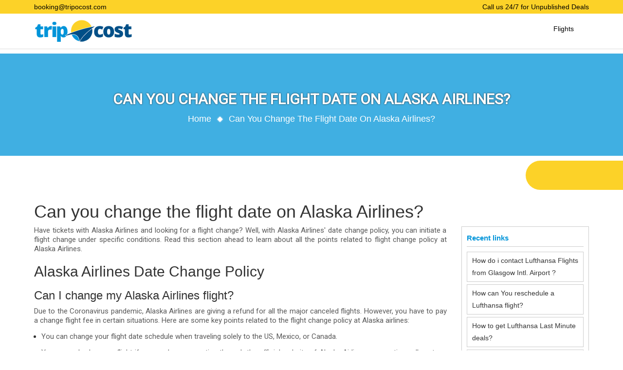

--- FILE ---
content_type: text/html;charset=ISO-8859-1
request_url: https://www.tripocost.com/blog/can-you-change-the-flight-date-on-alaska-airlines
body_size: 44905
content:
<!DOCTYPE html>
<html>
    <head>
<meta name="viewport" content="width=device-width, height=device-height, initial-scale=1.0, minimum-scale=1.0">
<meta charset="utf-8"/>
<meta http-equiv="X-UA-Compatible" content="IE=edge">
<!-- Title Of Site -->
	<title> Can you change the flight date on Alaska Airlines?</title>
	<meta name="description" content="Can you change the flight date on Alaska Airlines? Yes, You can initiate Alaska Airlines date change under specific conditions for know the detail about that you must need to communicate with the support team.">
	<meta name="keywords" content="Can you change the flight date on Alaska Airlines, Alaska Airlines Date Change Fee, Alaska Airlines Date Change Policy,  Can I change my Alaska Airlines flight?" />
<meta name="author" content="crenoveative">
<link rel="canonical" href="https://www.tripocost.com/blog/can-you-change-the-flight-date-on-alaska-airlines">

<link rel="stylesheet" href="/resources/css/vivify.min.css"/>


<link rel="stylesheet" href="/resources/css/main.css?26March2021"/>
  <link rel="stylesheet" href="https://maxcdn.bootstrapcdn.com/bootstrap/3.3.7/css/bootstrap.min.css">
<link rel="stylesheet" href="https://stackpath.bootstrapcdn.com/font-awesome/4.7.0/css/font-awesome.min.css"/>

<meta name="viewport" content="width=device-width, height=device-height, initial-scale=1.0, minimum-scale=1.0">
<link href="https://fonts.googleapis.com/css?family=Fredoka+One|Roboto" rel="stylesheet">
 <meta name="theme-color" content="#02365e"/>
<html lang="en">
 <meta charset="UTF-8">
 <!-- Global site tag (gtag.js) - Google Analytics -->
<script async src="https://www.googletagmanager.com/gtag/js?id=UA-142411662-1"></script>
<script>
  window.dataLayer = window.dataLayer || [];
  function gtag(){dataLayer.push(arguments);}
  gtag('js', new Date());

  gtag('config', 'UA-142411662-1');
  gtag('config', 'AW-746036526');  
</script>

<link rel="icon" href="/resources/images/favicon.ico" type="image/ico" sizes="16x16">
<link rel="stylesheet" href="/resources/css/flexslider.css"/>

<link rel="stylesheet" href="//code.jquery.com/ui/1.12.1/themes/base/jquery-ui.css">
<script src="/resources/js/jquery-1.12.4.min.js"></script>
<script type="text/javascript">
$(document).ready(function(){
	$(".trpt_travelers_, .trpt_coach_, .trpt_dep_ret_box").addClass('hideActive');
	$(".trpt_origin_, .trpt_destination_").addClass('showFullWidth');
});
$(document).on('click','.trpC_banr_tab>li:last-child', function(){
	console.log("yes");
	$("#H_txtDepart, #hotelSearchRequest>ul>.rooms").addClass('hideActive');
	$("#hotelSearchRequest .input_area_desti").addClass('showFullWidth');
})
</script>
<script src="/resources/js/jquery-ui.1.10.4.min.js"></script>
<script type="text/javascript" src="https://ajax.aspnetcdn.com/ajax/jquery.validate/1.13.0/jquery.validate.js"></script>

<script src="https://maxcdn.bootstrapcdn.com/bootstrap/3.3.7/js/bootstrap.min.js"></script>
<style type="text/css">
	
	div.banner_blog { height:425px; }
</style>
<style type="text/css">
.destination_details.destination_page { margin:75px 0 0 0; padding-top:0; }
.result-header { padding:14px 8px 10px; border-bottom:1px solid gainsboro; } 
@media (max-width:767px){
	.result-header { position:fixed !important; }
	#bs-example-navbar-collapse-1 { display:block !important; }
	.number.hidden-sm, .mysearch_nav, #bs-example-navbar-collapse-1>ul>li:first-child { display:none !important; }
	.banner { /*margin-top: 70px;*/ }
	#bs-example-navbar-collapse-1>ul>li.hidden-xs { display:block !important; }
}
@media (max-width: 480px){
	#bs-example-navbar-collapse-1>ul>li.hidden-xs a { padding-right:0; padding-left:0; }
	#bs-example-navbar-collapse-1>ul>li.hidden-xs span { font-size:16px !important; font-weight:bold; }
	.navbar-brand { margin-left:-10px; }
	.navbar { min-height:40px; }
	.banner { /*margin-top:60px;*/ }
}
</style>

</head>
<body>
	<!-- images css js  -->
	<!--=============================Header=========================-->
	<!--=============================Header=========================-->
	<link href="/resources/css/jquery-ui.min.css">
<div class="Trp_sticky_phone">
	<div>
			<span> <img alt="Phone" class="sticyphn"
				src="/resources/images/smartphone.png" />
			</span>
			</div>
</div>
<div class="result-header">
   <div class="top-header">
      <div class="container">
         <div class="col-sm-6 col-md-6 col-lg-6 hidden-xs">
            <span><i class="fa fa-envelop"></i><a href="mailto:booking@tripocost.com" style=" color: #fff; " id="emailclick">booking@tripocost.com</a></span>
         </div>
         <div class="col-xs-12 col-sm-6 col-md-6 col-lg-6 text-right unsubcribe-deals hidden-xs">
            <a href="tel:+1-802-400-2642" style=" color:#fff;" id="phoneclick">Call us 24/7 for Unpublished Deals</a>
         </div>
         <div class="col-md-12 col-xs-12 bottom-fixed hidden-xs hidden-sm hidden-md hidden-lg ">
            <div class="col-xs-8 bg-black"><a id="phoneclick" href="tel:+1-802-400-2642" style=" color:#fff; font-size: 20px;  " class="number">+1-802-400-2642</a></div>
            <div class="col-xs-4 bg-yellow"><a style=" color:#fff;" href="tel:+1-802-400-2642" id="phoneclick" class="number">Call Now</a></div>
         </div>
      </div>
   </div>
   <div class="container">
      <div class="">
         <nav class="navbar rsv_deal_navprt" style="margin-bottom:0;">
            <div class="container-fluid">
               <div class="navbar-header">
                  <a class="navbar-brand" style="padding:0;" href="/"><img src="/resources/images/logo.png?454545" alt="logo"></a>
               </div>
               <ul class="nav navbar-nav navbar-right">
                  <li> <a href="tel:+1-802-400-2642" class="number hidden-sm hidden-md hidden-lg" style="color:#055087;">
                     <img style=" width: 20px; margin-right: 5px;" src="/resources/images/call.svg" alt="call">Call Us </a> 
                  </li>
               </ul>
               <div class="collapse navbar-collapse" id="bs-example-navbar-collapse-1">
                  <ul class="nav navbar-nav navbar-right">
                     <li><a href="/flights">Flights</a></li>
                     <li class="mysearch_nav">
                        <a href="javascript:;" id="mysearches_open_drp">My Search <span id="s_count" class="badge"></span></a>
                        <span id='jqxMenu' class="mysearch_drop"><img src="/resources/images/arrow-up.png" alt="arrow" class="mysearch_arrowup" />
                        </span>
                     </li>
                     </ul>
               </div>
            </div>
         </nav>
      </div>
   </div>
</div><br />
    <div class="inner_banner">
        <div class="middle_area">
            <div class="container">
                <span class="head"><p>Can you change the flight date on Alaska Airlines?</p></span><!--head-->
                <div class="breadcrumbs">
                    <a href="javascript:;">Home</a>
                    <i></i>
                    <span>Can you change the flight date on Alaska Airlines?</span>
                </div><!--breadcrumbs-->
            </div><!--container-->
        </div><!--middle_area-->
    </div><!-- inner_banner -->

<style type="text/css">
.top-header { padding:4px 0; }
</style>
	<!--===========================Header End===============================-->
<!-- <div class="banner_blog">Can you change the flight date on Alaska Airlines?</div> --><!--banner-->
	<!-- page loader -->
	<main class="destination_details destination_page">
	
<!-- activities -->
<div class="container content_div">
	<div class="row">
		<div class="col-xs-12 col-sm-12 col-md-9 col-lg-9">
        
            <div class="blog-inner-box2">
                
                <h1 dir="ltr">Can you change the flight date on Alaska Airlines?</h1>
<p>Have tickets with Alaska Airlines and looking for a flight change? Well, with Alaska Airlines' date change policy, you can initiate a flight change under specific conditions. Read this section ahead to learn about all the points related to flight change policy at Alaska Airlines.</p>
<h2>Alaska Airlines Date Change Policy</h2>
<h3>Can I change my Alaska Airlines flight?</h3>
<p>Due to the Coronavirus pandemic, Alaska Airlines are giving a refund for all the major canceled flights. However, you have to pay a change flight fee in certain situations. Here are some key points related to the flight change policy at Alaska airlines:</p>
<ul>
<li dir="ltr">
<p dir="ltr">You can change your flight date schedule when traveling solely to the US, Mexico, or Canada.</p>
</li>
<li dir="ltr">
<p dir="ltr">You can only change a flight if you made a reservation through the official website of Alaska Airlines, reservation call centers, or local ticketing offices.</p>
</li>
<li dir="ltr">
<p dir="ltr">There should be a maximum of six passengers on that reservation.</p>
</li>
<li dir="ltr">
<p dir="ltr">The flight change policy does not apply to the Saver Fare tickets (except within 24 hours policy).</p>
</li>
<li dir="ltr">
<p dir="ltr">If there is a change fee that applies to your booking, it would be $125 per person. It is in addition to the fare difference charges.</p>
</li>
</ul>
<h2 dir="ltr">Alaska Airlines Date Change Fee</h2>
<h3 dir="ltr">How can you initiate a flight date change at Alaska Airlines?</h3>
<p dir="ltr">There are three methods through which you can make a flight change at Alaska Airlines. However, you might need to pay the Alaska airlines date change fee if you are not eligible for free flight change conditions. Here are the ways to change your flight date:</p>
<ul>
<li dir="ltr">
<p dir="ltr">Through the Alaska Airlines website: Head towards the Manage Reservations page and change your flight schedule there.</p>
</li>
<li dir="ltr">
<p dir="ltr">By visiting one of the Alaska Airlines airport windows</p>
</li>
<li dir="ltr">
<p dir="ltr">Via contacting the flight reservation customer support team at Alaska Airlines</p>
</li>
</ul><div class="destination_details-pages">
<!-- <div class="blog_booknow_form" id="blog_booknow_form"> -->
	<!-- <button type="button" class="close close_booktripocost"><span aria-hidden="true">&times;</span></button> -->
<style type="text/css">
.trpt_origin_, .trpt_destination_ { width:50%; }
.trpt_destination_ { margin-bottom:10px; }
.trpt_dep_ret_box { width:40%; }
.trpt_coach_ { width:20%; }
.trpt_travelers_ { width:20%; }
.delInputTxtHotel { top:25px; right:0px; }
#trpC_hotels_tab .search { margin-top:25px; }
.trvD_hotel_searchI .fa-map-marker { font-size:24px }
#trpC_hotels_tab .input_area_desti { width:60%; }
#trpC_hotels_tab .input_area_datepickr { width:40%; }
#trpC_hotels_tab .input_area_datepickr.fixedDatePicker { width:100%; }
.trvD_hotel_dateP { padding-left:0 !important; }
.trvD_hotel_dateP > li { list-style-type:none !important }
#trpC_hotels_tab .rooms { width:60%; }
@media(max-width:767px){
	#trpC_hotels_tab .input_area_datepickr { width:100%; }
	#trpC_hotels_tab .input_area_desti { width:100%; }
}





.nav-tabs { padding-left:0 !important; }
.nav-tabs>li { width:auto !important; }
.banner { height:auto; min-height:210px; background:#e6e6e6 !important; padding:15px 0 0 0 !important; margin:30px 0 15px 0; }
.banner > .container { position:relative; margin:auto; width:100%; }
.trpt_origin_.showFullWidth, .trpt_destination_.showFullWidth { width:calc(50% - 62px); transition:all 0.5s; -webkit-transition:all 0.5s; }
.trpt_dep_ret_box.hideActive, .trpt_coach_.hideActive, .trpt_travelers_.hideActive, #H_txtDepart.hideActive, #trpC_hotels_tab .rooms.hideActive { width:0px; overflow:hidden; padding:0; position:absolute; z-index:-1; transition:all 0.5s; -webkit-transition:all 0.5s; }
#hotelSearchRequest .input_area_desti.showFullWidth { width:calc(100% - 90px); transition:all 0.5s; -webkit-transition:all 0.5s; }
#trpC_hotels_tab .hotel_search_engine_list > li { list-style:none !important; }
#trpC_hotels_tab .hotel_search_engine_list { padding-left:0 !important; }
@media(max-width: 767px){
	.destination_details.destination_page ul>li { list-style:none !important; }
	#hotelSearchRequest ul { padding-left:0 !important; }
	.trpt_banner_sctn ul.code_location { list-style:none !important; padding-left:0 !important; }
	.trpt_banner_sctn ul.code_location li { list-style:none !important; }
	.banner { background:transparent !important; padding:0 !important; height:auto }
	.search-en { background:#f3f3f3; }
	ul.code_location { background:transparent; }
	.toggle .panels .panel:first-child { border:0; }
	.trpt_coach_ { padding:0; }
	.trpt_coach_ select { background:transparent; box-shadow:none; }
	.trpt_travelers_ { background:transparent !important; }
	#person { background:transparent !important; box-shadow:none; }
	.trpt_origin_, .trpt_destination_, #txtDepart { margin-bottom:20px; }
	#hotelSearchRequest .input_area_desti.showFullWidth { width:100%; }
	.trvD_hotel_searchI.trvD_hotel_searchI_cl:before { content:''; position:absolute; top:0; left:0; width:100%; background:#0094d9; height:63px; }
	.trvD_hotel_searchI.trvD_hotel_searchI_cl>label { display:none }
	.trvD_hotel_searchI.trvD_hotel_searchI_cl #hotelLocation { position:relative; z-index:1; width:calc(100% - 30px); }
	.trvD_hotel_searchI.trvD_hotel_searchI_cl > .fa-map-marker { z-index:10; top:22px; }
	.trvD_hotel_searchI.trvD_hotel_searchI_cl > .fa-times { display:block; position:absolute; top:18px; right:10px; z-index:1; font-size:25px; color:#fff; cursor:pointer; }
	#trpC_hotels_tab { background:#f3f3f3; margin:0; }
	#trpC_hotels_tab .hotel_search_engine_list, .trvD_hotel_dateP { padding:0; }
	#trpC_hotels_tab .rooms>div:nth-child(2) { background:transparent; }
}
</style>
	<!--============================Banner End==============================-->
</div>

                <!--============================review==================================-->
            <form action="saveReview" method="post" id="reviewForm" name="reviewForm">
<ul class="customer_reviews">
                <li class="heading">Customer Reviews</li>
                <li class="review_text">
                    <ul>
                        
						  </ul>
                </li>
			
                <li class="leave_comment">Leave a comment</li>
                <li class="sub_heading">Your email address will not be published.</li>
                <li class="star_rating_select">
                    <fieldset class="rating">
                        <input type="radio" id="star5" name="reviewRating" value="5" /><label class = "full" for="star5" title="Awesome - 5 stars"></label>
                        <input type="radio" id="star4half" name="reviewRating" value="4.5" /><label class="half" for="star4half" title="Pretty good - 4.5 stars"></label>
                        <input type="radio" id="star4" name="reviewRating" value="4" /><label class = "full" for="star4" title="Pretty good - 4 stars"></label>
                        <input type="radio" id="star3half" name="reviewRating" value="3.5" /><label class="half" for="star3half" title="Meh - 3.5 stars"></label>
                        <input type="radio" id="star3" name="reviewRating" value="3" /><label class = "full" for="star3" title="Meh - 3 stars"></label>
                        <input type="radio" id="star2half" name="reviewRating" value="2.5" /><label class="half" for="star2half" title="Kinda bad - 2.5 stars"></label>
                        <input type="radio" id="star2" name="reviewRating" value="2" /><label class = "full" for="star2" title="Kinda bad - 2 stars"></label>
                        <input type="radio" id="star1half" name="reviewRating" value="1.5" /><label class="half" for="star1half" title="Meh - 1.5 stars"></label>
                        <input type="radio" id="star1" name="reviewRating" value="1" /><label class = "full" for="star1" title="Sucks big time - 1 star"></label>
                        <input type="radio" id="starhalf" name="reviewRating" value="0.5" /><label class="half" for="starhalf" title="Sucks big time - 0.5 stars"></label>
                    </fieldset>
                </li>
                <li class="name">
                    <input type="text" name="userName" id="userName" class="input_area " placeholder="Your Name" />
                </li>
                <li class="email">
                    <input type="text" name="userEmail" id="userEmail" class="input_area " placeholder="Your Email" />
                </li> 
                <li class="textarea">
                    <textarea class="textarea_area " id="reviewMessage" name="reviewMessage" placeholder="Write your comment here"></textarea>
                </li>
                <li class="submit_button">
                   <input type="hidden" value="" name="reviewUrl" id="reviewUrl"/>
					<button type="submit">Submit</button>
                </li>
               
				
		
            </ul>
             </form>
			 <div id="resultContainer" style="display:none;">
                  Thank you for submitting review.
              </div>
                
			
<script type="text/javascript">
	
$(function() {
var url =  $(location).attr('href').replace(/\/+$/,''), //rtrim `/`
    parts = url.split("/"),
    last_part = parts[parts.length-1];
	
	$("#reviewUrl").val(last_part);
	


	
   /*  Submit form using Ajax */
   $('button[type=submit]').click(function(e) {
   
   
      //Prevent default submission of form
      e.preventDefault();
       //alert($("#userName").val());
       if($("#userName").val()==""){
       alert("Please enter your Name.");
       return false;
       }
         if($("#userEmail").val()==""){
       alert("Please enter your Email.");
       return false;
       }
         if($("#reviewMessage").val()==""){
       alert("Please enter your Message.");
       return false;
       }
    
      $.post({
         url : '/reviewForm',
         data : $('form[name=reviewForm]').serialize(),
         success : function(res) {
         $('#resultContainer').show();
            if(res.validated){
               //Set response
               $('#resultContainer pre code').text(JSON.stringify(res.employee));
               $('#resultContainer').show();
            
            }else{
              //Set error messages
              $.each(res.errorMessages,function(key,value){
  	            $('input[name='+key+']').after('<span class="error">'+value+'</span>');
              });
            }
         }
      })
     
   }); 
   
    
});


</script><!--============================review End==============================-->
   	  	 	 		</div>
      			 	 </div>
<style type="text/css">
main > .container { position:relative; }
.posB_m { position:absolute; top:70px; right:0; }
@media(max-width:767px){
	.posB_m { position:relative; padding:0; top:0; }
}
</style>
    <div class="col-xs-12 col-sm-12 col-md-3 col-lg-3 posB_m">
        <ul class="side_accordion">
            <div class="heading">Recent links</div>
              <li>
            <a href="/blog/contact-lufthansa-flights-from-glasgow-intl-airport">How do i contact Lufthansa Flights from Glasgow Intl. Airport ?</a>
          </li>
          <li>
            <a href="/blog/how-can-you-reschedule-a-lufthansa-flight">How can You reschedule a Lufthansa flight?</a>
          </li>
          <li>
            <a href="/blog/how-to-get-lufthansa-last-minute-deals">How to get Lufthansa Last Minute deals?</a>
          </li>
          <li>
            <a href="/blog/how-to-make-a-group-booking-with-emirates-airlines">How To Make A Group Booking With Emirates Airlines ?</a>
          </li>
          <li>
            <a href="/blog/contact-avianca-airline-jorge-chavez-international-airport">How do I contact Avianca Airline Jorge Chavez International Airport?</a>
          </li>
          <li>
            <a href="/blog/how-to-get-cheap-flights-for-christmas">How to get cheap flights for Christmas?</a>
          </li>
          <li>
            <a href="/blog/how-do-i-connect-to-swoop-airlines">How do I connect to Swoop Airlines?</a>
          </li>
          <li>
            <a href="/blog/how-reliable-is-air-france">How reliable is Air France? </a>
          </li>
          <li>
            <a href="/blog/what-is-the-cheapest-day-to-buy-tickets-on-volaris"> What is the cheapest day to buy tickets on Volaris? </a>
          </li>
          <li>
            <a href="/blog/how-do-i-change-my-flight-on-volaris">How do I change my flight on Volaris?</a>
          </li>
          </ul>
         
   
           
        </div>
        
   </div>

</div><!--container content_div-->

        
  

	<!--popup engine -->

		<!--End Small Engine-->

	</main>
	<!-- Counter -->
        
<style type="text/css">
.autoOpenPopup { position:fixed; top:0; left:0; width:100%; height:100vh; z-index:100000000; display:none; }
.autoOpenPopup > div { position:absolute; top:0; left:0; width:100%; height:100%; display:flex; align-items:center; justify-content:center; background:rgba(0, 0, 0, 0.7); }
.autoOpenPopup > div > div { width:400px; position:relative; display:flex; flex-wrap:wrap; background:#004f87; border-radius:10px; /*transform:scaleY(0); -webkit-transform:scaleY(0); transform-origin:bottom; -webkit-transform-origin:bottom; transition:all 0.5s; -webkit-transition:all 0.5s;*/ }
/*.autoOpenPopup div > div.active { transform:scaleY(1); -webkit-transform:scaleY(1); transition:all 0.5s; -webkit-transition:all 0.5s; }*/
.autoOpenPopup > div > div > i { position:absolute; top:0; right:0; bottom:0; left:0; margin:0 0 auto auto; width:30px; height:30px; background:red; color:white; font-size:20px; display:flex; justify-content:center; align-items:center; cursor:pointer; transition:all 0.5s; -webkit-transition:all 0.5s; }
.autoOpenPopup > div > div:hover > i { /*margin:0 -30px auto auto; transition:all 0.5s; -webkit-transition:all 0.5s;*/ }
.autoOpenPopup .PopLpart { width:100%; /*position:relative; z-index:1;*/ background:#004f87; color:white; border-radius:10px; text-align:center; display:flex; justify-content:center; align-items:center; padding:30px 0 30px; }
.autoOpenPopup .PopLpart > div > span { width:100%; float:left; }
.autoOpenPopup .PopLpart .one {  }
.autoOpenPopup .PopLpart .ek { font-size:20px; letter-spacing:1px; }
.autoOpenPopup .PopLpart .do label { width:80%; float:left; margin:10px 0 10px 10%; background:white; border-radius:2px; color:#004f87; font-size:20px; line-height:25px; padding:10px 0; }
.autoOpenPopup .PopLpart .teen { font-size:25px; letter-spacing:1px; }
.autoOpenPopup .PopLpart .mobile { font-size:20px; background:#fcd228; padding:10px 20px; display:inline-block; border-radius:4px; margin:10px 0 0 10px; color:#004f87; font-weight:bold; width:calc(100% - 20px); }
.autoOpenPopup .PopLpart .mobile:hover { color:black; text-decoration:none }
@media(max-width: 480px){
	.autoOpenPopup > div > div > i { z-index:2; margin:-1px -2px auto auto; background:transparent; color:red; width:40px; height:40px }
	.autoOpenPopup > div > div { width:calc(100% - 20px); }
}
</style>
<div class="autoOpenPopup">
  <div>
    <div class=""> <i class="fa fa-times"></i>
      <a href="tel:+1-802-400-2642" class="PopLpart">
        <div>
          <span class="ek"><i class="fa fa-phone"></i>CALL NOW FOR</span>
          <span class="do"><label>AIRLINE FLIGHTS FARE<br>RESERVATIONS</label></span>
          <span class="teen">Get up to 40% off on call</span>
          <span class="mobile">1-802-400-2642</span>
        </div>
      </a>
        <br />
    </div>
  </div>
</div>

	<div id="Trp_astrkphone_detl" style="display: none;">
	<div class="container">Provided number belongs to Tripocost ( not by Airlines ) to serve the better assistance to the customers in avoiding long waiting times <a href="javascript:;" onclick="coloses('Trp_astrkphone_detl');"><i class="fa fa-times"></i></a>
	</div>
</div>

<footer>
	<div class="theme-footer hidden-xs" id="mainFooter">
		<div class="container _ph-mob-0">
			<div class="row row-eq-height row-mob-full" data-gutter="60">
				<div class="col-md-9 col-80 hidden-xs hidden-xs-home">
					<div class="row">
						<div class="col-md-4 col-25">
							<div class="theme-footer-section theme-footer-">
								<h5 class="theme-footer-section-title">Links</h5>
								<ul class="theme-footer-section-list">
									<li><a href="/">Home</a></li>
									<li><a href="/about-us">About Us</a></li>
									<li><a href="/flights">Flights</a></li>
									<li><a href="/hotels">Hotel</a></li>
									<li><a href="/cheap-flights">Cheap Flights</a></li>
									<li><a href="/site-map">Sitemap</a></li>
									<li><a href="/travel-agent">Travel Agent</a></li>
								</ul>
							</div>
						</div>
						<div class="col-md-4 col-25">
							<div class="theme-footer-section theme-footer-">
								<h5 class="theme-footer-section-title">Who we are</h5>
								<ul class="theme-footer-section-list">
									<li><a href="/article">Articles</a></li>
									<li><a href="/blog">Blog</a></li>
									<li><a href="/news">News</a></li>
									<li><a href="/faq">FAQ</a></li>
									<li><a href="/terms">Terms & Conditions</a></li>
									<li><a href="/privacy">Privacy Policy</a></li>
									<li><a href="/contact-us">Contact Us</a></li>
								</ul>
							</div>
						</div>
						<div class="col-md-4 col-25 foo_custo_care_">
							<div class="theme-footer-section theme-footer-">
								<h5 class="theme-footer-section-title">Customer Care</h5>
								<ul class="theme-footer-section-list">
									<li><a href="/auth/form">Card Authorization</a></li>
									<li><a href="/refund-and-cancellation">Refund &amp;	Cancellation</a></li>
								</ul>
							</div>
						</div>
					</div>
				</div>
				<div class="col-md-3 col-20 hidden-xs hidden-xs-home"
					style="padding: 0;">
					<div class="theme-footer-section theme-footer-">
						<h5 class="theme-footer-section-title">Connect with Tripocost</h5>
						<a class="theme-footer-brand _mb-mob-30" href="#"> <img	src="/resources/images/logo.png" alt="Image Alternative text" title="Image Title">
						</a>
						 <div class="theme-footer-brand-text">
			                <p class="footer-text">8403 Colesville Rd Suite 1100, Silver Spring, MD 20910, USA</p>
			            	<p class="footer-text"><a href="mailto:booking@tripocost.com"><b style=" margin-right:5px;font-weight:normal;">Email :</b>booking@tripocost.com</a></p>
			                <p class="footer-text">
			                <!-- dynamic no -->
					              <a href="tel:1-802-400-2642" style="font-size:24px;font-weight:bold;color:#f3c302;">1-802-400-2642</a>
					             		<!-- end dynamic no -->      
			                </p>
		              </div>
					</div>
				</div>
			</div>
		</div>
	</div>
	<div class="theme-logos-card text-center" style="background: #a0a0a0;">
		<div class="container">
			<div class="row">
				<div class="col-md-12">
					<img src="/resources/images/card-logos.png" alt="card Logo">
				</div>
			</div>
		</div>
	</div>
	<div class="theme-disclaimer"
		style="padding: 25px 0 15px; text-align: center;">
		<div class="container">
			<div class="row">
				<div class="col-md-12">

					<p>Tripocost provides the booking for your travel and hotels as
						an individual travel agent. We do not proclaim that we are any
						individual hotels, airlines or Any travel service providing firm
						but we do reservation for the same as an associate booking
						provider. Here we intends to serve the best and liable services to
						the customers without any intrusion of others.</p>
				</div>
			</div>
		</div>
	</div>
	<div class="theme-copyright">
		<div class="container">
			<div class="row">
				<div class="col-md-12">
					<p class="theme-copyright-text  text-center">
						<img src="/resources/images/logo.png" style="width: 100px;"
							alt="Image Alternative text" title="Image Title"> &copy;
						Copyright 2017-2023 <a href="/">www.tripocost.com</a> All right
						Reserved.
					</p>
				</div>
			</div>
		</div>
	</div>
	<!-- Optional FlexSlider Additions -->
	<script type="text/javascript" src="/resources/js/jquery.easing.js?04072018"></script>
	<script type="text/javascript" defer src="/resources/js/jquery.flexslider.js"></script>
	<script type="text/javascript" src="/resources/js/engine.js?23April2019"></script>
</footer>

<!--==========lazy_load==========-->
<script>
(function(window,undefined){"use strict";var $=window.jQuery||window.Zepto,lazyInstanceId=0,windowLoaded=!1;$.fn.Lazy=$.fn.lazy=function(settings){return new LazyPlugin(this,settings)};$.Lazy=$.lazy=function(names,elements,loader){if($.isFunction(elements)){loader=elements;elements=[]}
if(!$.isFunction(loader)){return}
names=$.isArray(names)?names:[names];elements=$.isArray(elements)?elements:[elements];var config=LazyPlugin.prototype.config,forced=config._f||(config._f={});for(var i=0,l=names.length;i<l;i++){if(config[names[i]]===undefined||$.isFunction(config[names[i]])){config[names[i]]=loader}}
for(var c=0,a=elements.length;c<a;c++){forced[elements[c]]=names[0]}};function _executeLazy(instance,config,items,events,namespace){var _awaitingAfterLoad=0,_actualWidth=-1,_actualHeight=-1,_isRetinaDisplay=!1,_afterLoad='afterLoad',_load='load',_error='error',_img='img',_src='src',_srcset='srcset',_sizes='sizes',_backgroundImage='background-image';function _initialize(){_isRetinaDisplay=window.devicePixelRatio>1;items=_prepareItems(items);if(config.delay>=0){setTimeout(function(){_lazyLoadItems(!0)},config.delay)}
if(config.delay<0||config.combined){events.e=_throttle(config.throttle,function(event){if(event.type==='resize'){_actualWidth=_actualHeight=-1}
_lazyLoadItems(event.all)});events.a=function(additionalItems){additionalItems=_prepareItems(additionalItems);items.push.apply(items,additionalItems)};events.g=function(){return(items=$(items).filter(function(){return!$(this).data(config.loadedName)}))};events.f=function(forcedItems){for(var i=0;i<forcedItems.length;i++){var item=items.filter(function(){return this===forcedItems[i]});if(item.length){_lazyLoadItems(!1,item)}}};_lazyLoadItems();$(config.appendScroll).on('scroll.'+namespace+' resize.'+namespace,events.e)}}
function _prepareItems(items){var defaultImage=config.defaultImage,placeholder=config.placeholder,imageBase=config.imageBase,srcsetAttribute=config.srcsetAttribute,loaderAttribute=config.loaderAttribute,forcedTags=config._f||{};items=$(items).filter(function(){var element=$(this),tag=_getElementTagName(this);return!element.data(config.handledName)&&(element.attr(config.attribute)||element.attr(srcsetAttribute)||element.attr(loaderAttribute)||forcedTags[tag]!==undefined)}).data('plugin_'+config.name,instance);for(var i=0,l=items.length;i<l;i++){var element=$(items[i]),tag=_getElementTagName(items[i]),elementImageBase=element.attr(config.imageBaseAttribute)||imageBase;if(tag===_img&&elementImageBase&&element.attr(srcsetAttribute)){element.attr(srcsetAttribute,_getCorrectedSrcSet(element.attr(srcsetAttribute),elementImageBase))}
if(forcedTags[tag]!==undefined&&!element.attr(loaderAttribute)){element.attr(loaderAttribute,forcedTags[tag])}
if(tag===_img&&defaultImage&&!element.attr(_src)){element.attr(_src,defaultImage)}else if(tag!==_img&&placeholder&&(!element.css(_backgroundImage)||element.css(_backgroundImage)==='none')){element.css(_backgroundImage,"url('"+placeholder+"')")}}
return items}
function _lazyLoadItems(allItems,forced){if(!items.length){if(config.autoDestroy){instance.destroy()}
return}
var elements=forced||items,loadTriggered=!1,imageBase=config.imageBase||'',srcsetAttribute=config.srcsetAttribute,handledName=config.handledName;for(var i=0;i<elements.length;i++){if(allItems||forced||_isInLoadableArea(elements[i])){var element=$(elements[i]),tag=_getElementTagName(elements[i]),attribute=element.attr(config.attribute),elementImageBase=element.attr(config.imageBaseAttribute)||imageBase,customLoader=element.attr(config.loaderAttribute);if(!element.data(handledName)&&(!config.visibleOnly||element.is(':visible'))&&((attribute||element.attr(srcsetAttribute))&&((tag===_img&&(elementImageBase+attribute!==element.attr(_src)||element.attr(srcsetAttribute)!==element.attr(_srcset)))||(tag!==_img&&elementImageBase+attribute!==element.css(_backgroundImage)))||customLoader)){loadTriggered=!0;element.data(handledName,!0);_handleItem(element,tag,elementImageBase,customLoader)}}}
if(loadTriggered){items=$(items).filter(function(){return!$(this).data(handledName)})}}
function _handleItem(element,tag,imageBase,customLoader){++_awaitingAfterLoad;var errorCallback=function(){_triggerCallback('onError',element);_reduceAwaiting();errorCallback=$.noop};_triggerCallback('beforeLoad',element);var srcAttribute=config.attribute,srcsetAttribute=config.srcsetAttribute,sizesAttribute=config.sizesAttribute,retinaAttribute=config.retinaAttribute,removeAttribute=config.removeAttribute,loadedName=config.loadedName,elementRetina=element.attr(retinaAttribute);if(customLoader){var loadCallback=function(){if(removeAttribute){element.removeAttr(config.loaderAttribute)}
element.data(loadedName,!0);_triggerCallback(_afterLoad,element);setTimeout(_reduceAwaiting,1);loadCallback=$.noop};element.off(_error).one(_error,errorCallback).one(_load,loadCallback);if(!_triggerCallback(customLoader,element,function(response){if(response){element.off(_load);loadCallback()}else{element.off(_error);errorCallback()}})){element.trigger(_error)}}else{var imageObj=$(new Image());imageObj.one(_error,errorCallback).one(_load,function(){element.hide();if(tag===_img){element.attr(_sizes,imageObj.attr(_sizes)).attr(_srcset,imageObj.attr(_srcset)).attr(_src,imageObj.attr(_src))}else{element.css(_backgroundImage,"url('"+imageObj.attr(_src)+"')")}
element[config.effect](config.effectTime);if(removeAttribute){element.removeAttr(srcAttribute+' '+srcsetAttribute+' '+retinaAttribute+' '+config.imageBaseAttribute);if(sizesAttribute!==_sizes){element.removeAttr(sizesAttribute)}}
element.data(loadedName,!0);_triggerCallback(_afterLoad,element);imageObj.remove();_reduceAwaiting()});var imageSrc=(_isRetinaDisplay&&elementRetina?elementRetina:element.attr(srcAttribute))||'';imageObj.attr(_sizes,element.attr(sizesAttribute)).attr(_srcset,element.attr(srcsetAttribute)).attr(_src,imageSrc?imageBase+imageSrc:null);imageObj.complete&&imageObj.trigger(_load)}}
function _isInLoadableArea(element){var elementBound=element.getBoundingClientRect(),direction=config.scrollDirection,threshold=config.threshold,vertical=((_getActualHeight()+threshold)>elementBound.top)&&(-threshold<elementBound.bottom),horizontal=((_getActualWidth()+threshold)>elementBound.left)&&(-threshold<elementBound.right);if(direction==='vertical'){return vertical}else if(direction==='horizontal'){return horizontal}
return vertical&&horizontal}
function _getActualWidth(){return _actualWidth>=0?_actualWidth:(_actualWidth=$(window).width())}
function _getActualHeight(){return _actualHeight>=0?_actualHeight:(_actualHeight=$(window).height())}
function _getElementTagName(element){return element.tagName.toLowerCase()}
function _getCorrectedSrcSet(srcset,imageBase){if(imageBase){var entries=srcset.split(',');srcset='';for(var i=0,l=entries.length;i<l;i++){srcset+=imageBase+entries[i].trim()+(i!==l-1?',':'')}}
return srcset}
function _throttle(delay,callback){var timeout,lastExecute=0;return function(event,ignoreThrottle){var elapsed=+new Date()-lastExecute;function run(){lastExecute=+new Date();callback.call(instance,event)}
timeout&&clearTimeout(timeout);if(elapsed>delay||!config.enableThrottle||ignoreThrottle){run()}else{timeout=setTimeout(run,delay-elapsed)}}}
function _reduceAwaiting(){--_awaitingAfterLoad;if(!items.length&&!_awaitingAfterLoad){_triggerCallback('onFinishedAll')}}
function _triggerCallback(callback,element,args){if((callback=config[callback])){callback.apply(instance,[].slice.call(arguments,1));return!0}
return!1}
if(config.bind==='event'||windowLoaded){_initialize()}else{$(window).on(_load+'.'+namespace,_initialize)}}
function LazyPlugin(elements,settings){var _instance=this,_config=$.extend({},_instance.config,settings),_events={},_namespace=_config.name+'-'+(++lazyInstanceId);_instance.config=function(entryName,value){if(value===undefined){return _config[entryName]}
_config[entryName]=value;return _instance};_instance.addItems=function(items){_events.a&&_events.a($.type(items)==='string'?$(items):items);return _instance};_instance.getItems=function(){return _events.g?_events.g():{}};_instance.update=function(useThrottle){_events.e&&_events.e({},!useThrottle);return _instance};_instance.force=function(items){_events.f&&_events.f($.type(items)==='string'?$(items):items);return _instance};_instance.loadAll=function(){_events.e&&_events.e({all:!0},!0);return _instance};_instance.destroy=function(){$(_config.appendScroll).off('.'+_namespace,_events.e);$(window).off('.'+_namespace);_events={};return undefined};_executeLazy(_instance,_config,elements,_events,_namespace);return _config.chainable?elements:_instance}
LazyPlugin.prototype.config={name:'lazy',chainable:!0,autoDestroy:!0,bind:'load',threshold:500,visibleOnly:!1,appendScroll:window,scrollDirection:'both',imageBase:null,defaultImage:'',placeholder:null,delay:-1,combined:!1,attribute:'data-src',srcsetAttribute:'data-srcset',sizesAttribute:'data-sizes',retinaAttribute:'data-retina',loaderAttribute:'data-loader',imageBaseAttribute:'data-imagebase',removeAttribute:!0,handledName:'handled',loadedName:'loaded',effect:'show',effectTime:0,enableThrottle:!0,throttle:250,beforeLoad:undefined,afterLoad:undefined,onError:undefined,onFinishedAll:undefined};$(window).on('load',function(){windowLoaded=!0})})(window)
</script>
<script type="text/javascript">
    $(function() {
        $('.lazy').Lazy();
    });
</script>
<!--==========lazy_load==========--><br />
    <!--=============================footer=================================-->
	 <!--===========================footer End===============================-->
	<!-- Optional FlexSlider Additions -->
	<script type="text/javascript" src="/resources/js/jquery.easing.js?04072018"></script>
	<script type="text/javascript" defer src="/resources/js/jquery.flexslider.js"></script>
	<!-- <script type="text/javascript" src="/resources/js/jquery.autocomplete.js"></script> -->
	 
	<script type="text/javascript">
		$(window).load(function() {
			$('.flexslider').flexslider({
				animation : "slide",
				animationLoop : false,
				itemWidth : 210,
				itemMargin : 20,
				minItems : 2,
				maxItems : 3,
				start : function(slider) {
					$('body').removeClass('loading');
				}
			});
		});
	</script>
	<script>
		function myFunction() {
			var x = document.getElementById("myTopnav");
			if (x.className === "topnav") {
				x.className += " responsive";
			} else {
				x.className = "topnav";
			}
		}
	</script>
	<script>
		$(function() {
			$("#toStateCity").hide();
			$("#tButton").on("click", function() {
				$("#toStateCity").slideToggle(1000);
			});
		});
		$(document).ready(function() {
			$(".menu").click(function() {
				$(".open-menu").slideToggle("slow");
			});
			$("#froCity, #toCity").val('');
			$("#Origin_m_from, #Destination_m_from").text('Select');
			$("#Origin_m_airport").text('Origin');
			$("#Destination_m_airport").text('Destination');
		});
	</script>
 <script type="text/javascript">
            $('.toggle').click(function(e) {
  	e.preventDefault();
    var $this = $(this);
    if ($this.next().hasClass('show')) {
        $this.next().removeClass('show');
        $this.next().slideUp(0);
    } else {
        $this.parent().parent().find('li .inner').removeClass('show');
        $this.parent().parent().find('li .inner').slideUp(0);
        $this.next().toggleClass('show');
        $this.next().slideToggle(0);
    }
});
            </script>
<script type="text/javascript">
var fulUrl = window.location.href;
var arr = fulUrl.split("/");
//console.log(arr[4]);

if( arr[4] == 'how-do-i-talk-to-a-representative-at-united-airlines'){ //console.log('Yes');
	//window.onload = function () {
		//console.log('Yes');
		setTimeout(function(){ 
			$(".autoOpenPopup").show();
			$(".autoOpenPopup>div>div").addClass('vivify popIn');
		}, 3000);
		setTimeout(function(){ //console.log("yes");
	        $(".autoOpenPopup").show();
			$(".autoOpenPopup>div>div").addClass('vivify popIn');
	    },60000);
	//}
	$(function () {
    var $win = $(window);
    var scrollHeight = $(document).height();
	var scrollPosition = $(window).height() + $(window).scrollTop();

    
    $win.scroll(function () {
        if ($win.scrollTop() == 0){
          var localVal = sessionStorage.getItem('openPop');
          //console.log('Scrolled to Page Top');
          if(localVal != null){
            sessionStorage.removeItem('openPop');
            //console.log('localVal: '+ localVal);
            $(".autoOpenPopup").show();
			$(".autoOpenPopup>div>div").addClass('vivify popIn');
          }
        }
        else if ($win.height() + $win.scrollTop() >= ( $(document).height() - 100 ) ) {
        //else if( (scrollHeight - scrollPosition) / scrollHeight === 0 ){
          //console.log('Scrolled to Page Bottom');
          console.log($win.height() + $win.scrollTop());
          console.log(( $(document).height() - 100 ));
          sessionStorage.setItem('openPop','PopupSaved');
        }

		if($(window).scrollTop() + $(window).height() >= ($(document).height() - 50 ) ) {
      // alert("bottom!");
      	  if( iOS() ){
       		$(".autoOpenPopup").show();
			$(".autoOpenPopup>div>div").addClass('vivify popIn');
		  }
   		}

      });
    });




	function iOS() {
	  return [ 'iPad Simulator', 'iPhone Simulator', 'iPod Simulator', 'iPad', 'iPhone', 'iPod'].includes(navigator.platform)
	  // iPad on iOS 13 detection
	  || (navigator.userAgent.includes("Mac") && "ontouchend" in document)
	}
	$(window).on('scroll', onScroll); 

	// callback
	function onScroll(){ 
	    if( $(window).scrollTop() + window.innerHeight >= document.body.scrollHeight ) { 
	    	if( iOS() ){}else{
		        $(".autoOpenPopup").show();
				$(".autoOpenPopup>div>div").addClass('vivify popIn');
			}
	    }
	}


}
$(".autoOpenPopup>div>div>i").click(function(){
	$(".autoOpenPopup>div>div").removeClass('vivify popIn');
	$(".autoOpenPopup").hide();
})
</script>

<script type="text/javascript">
var fulUrl = window.location.href;
var arr = fulUrl.split("/");
//console.log(arr[4]);

if( arr[4] == 'how-do-i-talk-to-someone-on-jetblue'){ //console.log('Yes');
	//window.onload = function () {
		//console.log('Yes');
		setTimeout(function(){ 
			$(".autoOpenPopup").show();
			$(".autoOpenPopup>div>div").addClass('vivify popIn');
		}, 3000);
		setTimeout(function(){ //console.log("yes");
	        $(".autoOpenPopup").show();
			$(".autoOpenPopup>div>div").addClass('vivify popIn');
	    },60000);
	//}
	$(function () {
    var $win = $(window);
    var scrollHeight = $(document).height();
	var scrollPosition = $(window).height() + $(window).scrollTop();

    
    $win.scroll(function () {
        if ($win.scrollTop() == 0){
          var localVal = sessionStorage.getItem('openPop');
          //console.log('Scrolled to Page Top');
          if(localVal != null){
            sessionStorage.removeItem('openPop');
            //console.log('localVal: '+ localVal);
            $(".autoOpenPopup").show();
			$(".autoOpenPopup>div>div").addClass('vivify popIn');
          }
        }
        else if ($win.height() + $win.scrollTop() >= ( $(document).height() - 100 ) ) {
        //else if( (scrollHeight - scrollPosition) / scrollHeight === 0 ){
          //console.log('Scrolled to Page Bottom');
          console.log($win.height() + $win.scrollTop());
          console.log(( $(document).height() - 100 ));
          sessionStorage.setItem('openPop','PopupSaved');
        }

		if($(window).scrollTop() + $(window).height() >= ($(document).height() - 50 ) ) {
      // alert("bottom!");
      	  if( iOS() ){
       		$(".autoOpenPopup").show();
			$(".autoOpenPopup>div>div").addClass('vivify popIn');
		  }
   		}

      });
    });




	function iOS() {
	  return [ 'iPad Simulator', 'iPhone Simulator', 'iPod Simulator', 'iPad', 'iPhone', 'iPod'].includes(navigator.platform)
	  // iPad on iOS 13 detection
	  || (navigator.userAgent.includes("Mac") && "ontouchend" in document)
	}
	$(window).on('scroll', onScroll); 

	// callback
	function onScroll(){ 
	    if( $(window).scrollTop() + window.innerHeight >= document.body.scrollHeight ) { 
	    	if( iOS() ){}else{
		        $(".autoOpenPopup").show();
				$(".autoOpenPopup>div>div").addClass('vivify popIn');
			}
	    }
	}


}
$(".autoOpenPopup>div>div>i").click(function(){
	$(".autoOpenPopup>div>div").removeClass('vivify popIn');
	$(".autoOpenPopup").hide();
})
</script>

</body>
    </html>